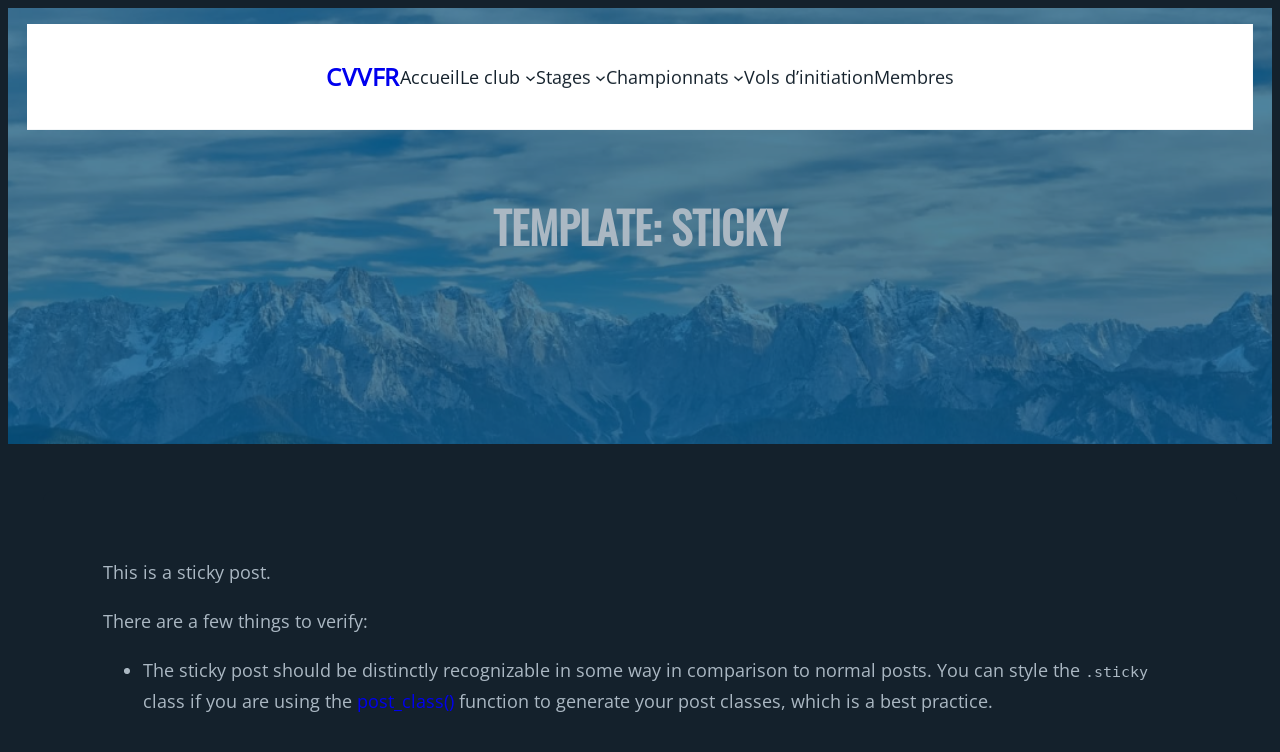

--- FILE ---
content_type: application/javascript
request_url: http://www.cvvfr.org/wp-content/themes/travelaero/assets/js/custom.js?ver=20160412
body_size: 414
content:
jQuery(document).ready(function($) {

$(".trip-download-div").has("#wptravel-trip-downloads-block").css("display", "block");

$(".trip-sale-div").has("#wptravel-block-trip-sale").css("display", "block");

$(".trip-facts-div").has("#wptravel-block-trip-fact").css("display", "block");

$("<div id='close-enquiry'><i class='fa fa-times' aria-hidden='true'></i></div>").insertBefore('.wp-travel-enquiries-form-wrapper');

$( '#close-enquiry' ).click( function(){
    $( '#wptravel-block-trip-enquiry' ).css( 'display', 'none' );
} );

$( '#trip-enquiry' ).click( function(){
    $( '#wptravel-block-trip-enquiry' ).css( 'display', 'block' );
} );

$( '#trip-booking' ).click( function(){
     $(".resp-tab-content").css( "display", "none" );
    $( "#booking" ).closest(".resp-tab-content").css( "display", "block" );
} );


setTimeout(() => {
   $( "#theme-loader" ).css( "display", "none" );
}, 1000);
    
/*------------------------------------------------
                END JQUERY
------------------------------------------------*/

});